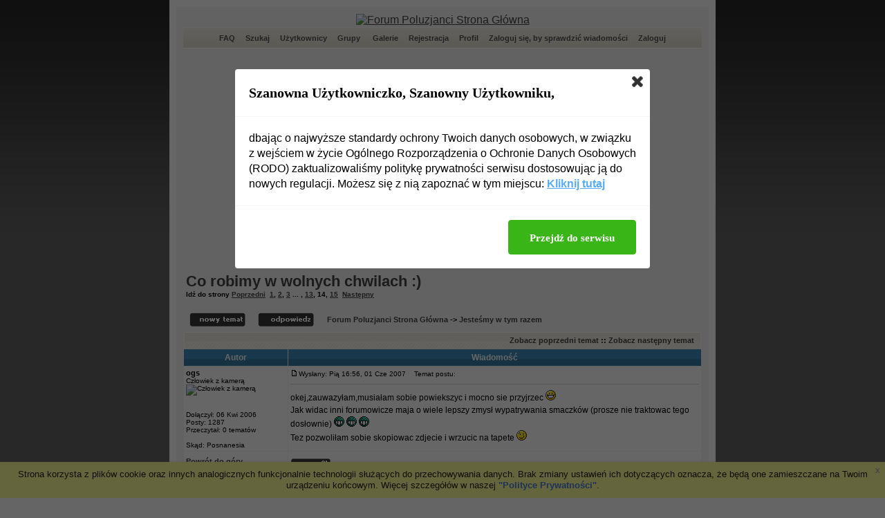

--- FILE ---
content_type: text/html
request_url: http://www.poluzjanci.fora.pl/jestesmy-w-tym-razem,2/co-robimy-w-wolnych-chwilach,108-195.html
body_size: 10282
content:
<!DOCTYPE HTML PUBLIC "-//W3C//DTD HTML 4.01 Transitional//EN">
<html dir="ltr">
<head>
<meta http-equiv="Content-Type" content="text/html; charset=iso-8859-2">
<title>Co robimy w wolnych chwilach :) - Poluzjanci</title>
<meta name="description" content="FF - Jesteśmy w tym razem (już 5 lat!)">
<meta name="keywords" content="poluzjanci, polucjanci, kuba badach">
<meta name="robots" content="INDEX,FOLLOW">
<meta name="revisit-after" content="2 days">
<script type="text/javascript" src="//www.fora.pl/content/pl/js/cookies-info.js"></script><script type="text/javascript" src="//code.jquery.com/jquery-1.12.4.min.js"></script><script type="text/javascript" src="//picsrv.fora.pl/cdn/tac-fora/pp-t-a-c.js?v2"></script>
<link rel="stylesheet" href="//picsrv.fora.pl/fora.css" type="text/css">
    			<link rel="stylesheet" href="//picsrv.fora.pl/cdn/tri/trizer-bnr.css" type="text/css">
    			<link rel="stylesheet" href="//picsrv.fora.pl/cdn/tri/assets-trizer/css/style.css">
    			
<link rel="shortcut icon" href="http://img151.imageshack.us/img151/5346/logonew2ec7.png">
<meta http-equiv="Content-Style-Type" content="text/css">
<link rel="stylesheet" href="http://picsrv.fora.pl/xandblue/xandblue.css" type="text/css">
<style type="text/css">
<!--
/*
  The original xandblue Theme for phpBB version 2+
  Created by subBlue design
  http://www.subBlue.com

  NOTE: These CSS definitions are stored within the main page body so that you can use the phpBB2
  theme administration centre. When you have finalised your style you could cut the final CSS code
  and place it in an external file, deleting this section to save bandwidth.
*/

/* General page style. The scroll bar colours only visible in IE5.5+ */
body {
margin:0px; 0px; 0px; 0px;
	background-color: #656565;
	background-image: url(http://picsrv.fora.pl/xandblue/images/backs.gif);
		background-repeat: repeat-x;
	scrollbar-face-color: #DEE3E7;
	scrollbar-highlight-color: #FFFFFF;
	scrollbar-shadow-color: #DEE3E7;
	scrollbar-3dlight-color: #D1D7DC;
	scrollbar-arrow-color:  #444444;
	scrollbar-track-color: #EFEFEF;
	scrollbar-darkshadow-color: #98AAB1;
}

/* General font families for common tags */
font,th,td,p { font-family: Verdana, Arial, Helvetica, sans-serif }
a:link,a:active,a:visited { color : #444444; }
a:hover		{ text-decoration: bold; color : #3E8DBD; }
hr	{ height: 0px; border: solid #D1D7DC 0px; border-top-width: 1px;}

/* This is the border line & background colour round the entire page */
.bodyline	{ background-color: #F7F7F7; border: 10px #FFFFFF solid; }

/* This is the outline round the main forum tables */
.forumline	{ background-color: #F5F5F5; border: 0px #006699 solid; }

/* Main table cell colours and backgrounds */
td.row1	{ background-color: #FFFFFF; }
td.row2	{ background-color: #FFFFFF; }
td.row3	{ background-color: #FFFFFF; }

/*
  This is for the table cell above the Topics, Post & Last posts on the index.php page
  By default this is the fading out gradiated silver background.
  However, you could replace this with a bitmap specific for each forum
*/
td.rowpic {
		background-color: #FFFFFF;
		background-image: url(http://picsrv.fora.pl/xandblue/images/cellpic2.jpg);
		background-repeat: repeat-y;
}

/* Header cells - the blue and silver gradient backgrounds */
th	{
	color: #FFFFFF; font-size: 12px; font-weight : bold;
	background-color: #444444; height: 34px;
	background-image: url(http://picsrv.fora.pl/xandblue/images/cellpic3.gif);
}

td.cat,td.catHead,td.catSides,td.catLeft,td.catRight,td.catBottom {
			background-image: url(http://picsrv.fora.pl/xandblue/images/cellpic1.gif);
			background-color:#D1D7DC; border: #FFFFFF; border-style: solid; height: 28px;
}

/*
  Setting additional nice inner borders for the main table cells.
  The names indicate which sides the border will be on.
  Don't worry if you don't understand this, just ignore it :-)
*/
td.cat,td.catHead,td.catBottom {
	height: 24px;
	border-width: 0px 0px 0px 0px;
}
th.thHead,th.thSides,th.thTop,th.thLeft,th.thRight,th.thBottom,th.thCornerL,th.thCornerR {
	font-weight: bold; border: #FFFFFF; border-style: solid; height: 24px;
}
td.row3Right,td.spaceRow {
	background-color: #3983AF; border: #FFFFFF; border-style: solid;
}

th.thHead,td.catHead { font-size: 12px; border-width: 1px 1px 0px 1px; }
th.thSides,td.catSides,td.spaceRow	 { border-width: 0px 0px 0px 0px; }
th.thRight,td.catRight,td.row3Right	 { border-width: 0px 0px 0px 0px; }
th.thLeft,td.catLeft	  { border-width: 0px 0px 0px 0px; }
th.thBottom,td.catBottom  { border-width: 0px 0px 0px 0px; }
th.thTop	 { border-width: 0px 0px 0px 0px; }
th.thCornerL { border-width: 0px 0px 0px 0px; }
th.thCornerR { border-width: 0px 0px 0px 0px; }

/* The largest text used in the index page title and toptic title etc. */
.maintitle	{
	font-weight: bold; font-size: 22px; font-family: "Trebuchet MS",Verdana, Arial, Helvetica, sans-serif;
	text-decoration: none; line-height : 120%; color : #000000;
}

/* General text */
.gen { font-size : 12px; }
.genmed { font-size : 11px; }
.gensmall { font-size : 10px; }
.gen,.genmed,.gensmall { color : #000000; }
a.gen,a.genmed,a.gensmall { color: #444444; text-decoration: none; }
a.gen:hover,a.genmed:hover,a.gensmall:hover	{ color: #3E8DBD; text-decoration: bold; }

/* The register, login, search etc links at the top of the page */
.mainmenu		{ font-size : 11px; color : #444444 }
a.mainmenu		{ font-size: 11px;
	color:#525252;
	text-decoration:none;
	font-weight:bold;
	padding: 3px;  }
a.mainmenu:hover{ color:#FFFFFF;
	text-decoration:none;
	background-color:#3983AF;
	padding: 3px; }

/* Forum category titles */
.cattitle		{ font-weight: bold; font-size: 12px ; letter-spacing: 1px; color : #444444}
a.cattitle		{ text-decoration: none; color : #444444; }
a.cattitle:hover{ text-decoration: bold; }

/* Forum title: Text and link to the forums used in: index.php */
.forumlink		{ font-weight: bold; font-size: 12px; color : #444444; }
a.forumlink 	{ text-decoration: none; color : #444444; }
a.forumlink:hover{ text-decoration: bold; color : #3E8DBD; }

/* Used for the navigation text, (Page 1,2,3 etc) and the navigation bar when in a forum */
.nav			{ font-weight: bold; font-size: 11px; color : #000000;}
a.nav			{ text-decoration: none; color : #444444; }
a.nav:hover		{ text-decoration: bold; }

/* titles for the topics: could specify viewed link colour too */
.topictitle,h1,h2	{ font-weight: bold; font-size: 11px; color : #000000; }
a.topictitle:link   { text-decoration: none; color : #444444; }
a.topictitle:visited { text-decoration: none; color : #5F5F5F; }
a.topictitle:hover	{ text-decoration: bold; color : #3E8DBD; }

/* Name of poster in viewmsg.php and viewtopic.php and other places */
.name			{ font-size : 11px; color : #000000;}

/* Location, number of posts, post date etc */
.postdetails		{ font-size : 10px; color : #000000; }

/* The content of the posts (body of text) */
.postbody { font-size : 12px; line-height: 18px}
a.postlink:link	{ text-decoration: none; color : #444444 }
a.postlink:visited { text-decoration: none; color : #5F5F5F; }
a.postlink:hover { text-decoration: bold; color : #3E8DBD}

/* Quote & Code blocks */
.code {
	font-family: Courier, 'Courier New', sans-serif; font-size: 11px; color: #006600;
	background-color: #FAFAFA; border: #D1D7DC; border-style: solid;
	border-left-width: 1px; border-top-width: 1px; border-right-width: 1px; border-bottom-width: 1px
}

.quote {
	font-family: Verdana, Arial, Helvetica, sans-serif; font-size: 11px; color: #444444; line-height: 125%;
	background-color: #FAFAFA; border: #D1D7DC; border-style: solid;
	border-left-width: 1px; border-top-width: 1px; border-right-width: 1px; border-bottom-width: 1px
}

/* Copyright and bottom info */
.copyright		{ font-size: 10px; font-family: Verdana, Arial, Helvetica, sans-serif; color: #444444; letter-spacing: -1px;}
a.copyright		{ color: #444444; text-decoration: none;}
a.copyright:hover { color: #000000; text-decoration: bold;}

/* Form elements */
input,textarea, select {
	color : #000000;
	font: normal 11px Verdana, Arial, Helvetica, sans-serif;
	border-color : #000000;
}

/* The text input fields background colour */
input.post, textarea.post, select {
	background-color : #FFFFFF;
}

input { text-indent : 2px; }

/* The buttons used for bbCode styling in message post */
input.button {
	background-color : #EFEFEF;
	color : #000000;
	font-size: 11px; font-family: Verdana, Arial, Helvetica, sans-serif;
}

/* The main submit button option */
input.mainoption {
	background-color : #FAFAFA;
	font-weight : bold;
}

/* None-bold submit button */
input.liteoption {
	background-color : #FAFAFA;
	font-weight : normal;
}

/* This is the line in the posting page which shows the rollover
  help line. This is actually a text box, but if set to be the same
  colour as the background no one will know ;)
*/
.helpline { background-color: #DEE3E7; border-style: none; }

/* Import the fancy styles for IE only (NS4.x doesn't use the @import function) */
@import url("http://picsrv.fora.pl/xandblue/formIE.css");
-->
</style>
</head>
<body bgcolor="#E5E5E5" text="#000000" link="#444444" vlink="#5F5F5F">

<a name="top"></a>

<table width="780px" cellspacing="0" cellpadding="10" border="0" align="center">
	<tr>
		<td class="bodyline"><table width="100%" cellspacing="0" cellpadding="0" border="0">
			<tr>
				<td align="center" width="100%" valign="middle"><a href="http://www.poluzjanci.fora.pl/"><img src="http://img585.imageshack.us/img585/8931/banerx.jpg" alt="Forum Poluzjanci Strona Główna" border="0" alt="Forum Poluzjanci Strona Główna"></a>
				<table width="100%" border="0" cellpadding="2" cellspacing="0" background="http://picsrv.fora.pl/xandblue/images/menu.gif">
					<tr>
						<td height="34" align="center" valign="middle" nowrap="nowrap"><span class="mainmenu">&nbsp;<a href="http://www.poluzjanci.fora.pl/faq.php" class="mainmenu">FAQ</a>&nbsp; &nbsp;<a href="http://www.poluzjanci.fora.pl/search.php" class="mainmenu">Szukaj</a>&nbsp; &nbsp;<a href="http://www.poluzjanci.fora.pl/memberlist.php" class="mainmenu">Użytkownicy</a>&nbsp; &nbsp;<a href="http://www.poluzjanci.fora.pl/groupcp.php" class="mainmenu">Grupy</a>
							&nbsp; &nbsp;<a href="http://www.poluzjanci.fora.pl/viewgallery.php" class="mainmenu">Galerie</a>&nbsp;
						&nbsp;<a href="http://www.poluzjanci.fora.pl/profile.php?mode=register" class="mainmenu">Rejestracja</a>&nbsp;
						&nbsp;<a href="http://www.poluzjanci.fora.pl/profile.php?mode=editprofile" class="mainmenu">Profil</a>&nbsp; &nbsp;<a href="http://www.poluzjanci.fora.pl/privmsg.php?folder=inbox" class="mainmenu">Zaloguj się, by sprawdzić wiadomości</a>&nbsp; &nbsp;<a href="http://www.poluzjanci.fora.pl/login.php" class="mainmenu">Zaloguj</a>&nbsp;</span></td>
					</tr>
				</table></td>
			</tr>
		</table>

		<br />
<div align="center"><script async src="//pagead2.googlesyndication.com/pagead/js/adsbygoogle.js"></script>
<!-- op02-Fora.pl_750x300_bill -->
<ins class="adsbygoogle"
style="display:inline-block;width:750px;height:300px"
data-ad-client="ca-pub-5512390705137507"
data-ad-slot="2851809869/4328517749"></ins>
<script>
(adsbygoogle = window.adsbygoogle || []).push({});
</script></div>

<table width="100%" cellspacing="2" cellpadding="2" border="0">
  <tr>
	<td align="left" valign="bottom" colspan="2"><a class="maintitle" href="http://www.poluzjanci.fora.pl/jestesmy-w-tym-razem,2/co-robimy-w-wolnych-chwilach,108-195.html">Co robimy w wolnych chwilach :)</a><br />
	  <span class="gensmall"><b>Idź do strony  <a href="http://www.poluzjanci.fora.pl/jestesmy-w-tym-razem,2/co-robimy-w-wolnych-chwilach,108-180.html">Poprzedni</a>&nbsp;&nbsp;<a href="http://www.poluzjanci.fora.pl/jestesmy-w-tym-razem,2/co-robimy-w-wolnych-chwilach,108.html">1</a>, <a href="http://www.poluzjanci.fora.pl/jestesmy-w-tym-razem,2/co-robimy-w-wolnych-chwilach,108-15.html">2</a>, <a href="http://www.poluzjanci.fora.pl/jestesmy-w-tym-razem,2/co-robimy-w-wolnych-chwilach,108-30.html">3</a> ... , <a href="http://www.poluzjanci.fora.pl/jestesmy-w-tym-razem,2/co-robimy-w-wolnych-chwilach,108-180.html">13</a>, <b>14</b>, <a href="http://www.poluzjanci.fora.pl/jestesmy-w-tym-razem,2/co-robimy-w-wolnych-chwilach,108-210.html">15</a>&nbsp;&nbsp;<a href="http://www.poluzjanci.fora.pl/jestesmy-w-tym-razem,2/co-robimy-w-wolnych-chwilach,108-210.html">Następny</a></b><br />
	  &nbsp; </span></td>
  </tr>
</table>

<table width="100%" cellspacing="2" cellpadding="2" border="0">
  <tr>
	<td align="left" valign="bottom" nowrap="nowrap"><span class="nav"><a href="http://www.poluzjanci.fora.pl/posting.php?mode=newtopic&amp;f=2"><img src="http://picsrv.fora.pl/xandblue/images/lang_polish/post.gif" border="0" alt="Napisz nowy temat" align="middle" /></a>&nbsp;&nbsp;&nbsp;<a href="http://www.poluzjanci.fora.pl/posting.php?mode=reply&amp;t=108"><img src="http://picsrv.fora.pl/xandblue/images/lang_polish/reply.gif" border="0" alt="Odpowiedz do tematu" align="middle" /></a></span></td>
	<td align="left" valign="middle" width="100%"><span class="nav">&nbsp;&nbsp;&nbsp;<a href="http://www.poluzjanci.fora.pl/" class="nav">Forum Poluzjanci Strona Główna</a>
	  -> <a href="http://www.poluzjanci.fora.pl/jestesmy-w-tym-razem,2/" class="nav">Jesteśmy w tym razem</a></span></td>
  </tr>
</table>



<table class="forumline" width="100%" cellspacing="1" cellpadding="3" border="0">
	<tr align="right">
		<td class="catHead" colspan="2" height="28"><span class="nav"><a href="http://www.poluzjanci.fora.pl/jestesmy-w-tym-razem,2/koszulki-edycja-2010,996.html" class="nav">Zobacz poprzedni temat</a> :: <a href="http://www.poluzjanci.fora.pl/jestesmy-w-tym-razem,2/witamy-sie-d,3.html" class="nav">Zobacz następny temat</a> &nbsp;</span></td>
	</tr>
	
	<tr>
		<th class="thLeft" width="150" height="26" nowrap="nowrap">Autor</th>
		<th class="thRight" nowrap="nowrap">Wiadomość</th>
	</tr>
	<tr>
		<td width="150" align="left" valign="top" class="row1">
		      <span class="name"><a name="9729"></a><b>ogs</b></span><br />
		      <span class="postdetails">
		          Człowiek z kamerą<br />
		          <img src="http://img393.imageshack.us/img393/1743/rankstars770mt.gif" alt="Człowiek z kamerą" title="Człowiek z kamerą" border="0" /><br /><br /><br />
		          Dołączył: 06 Kwi 2006<br />
		          Posty: 1287<br />
		          Przeczytał: 0 tematów<br /><br />Skąd: Posnanesia
		      </span>
		      <br />
		      
		</td>
		<td class="row1" width="100%" height="28" valign="top"><table width="100%" border="0" cellspacing="0" cellpadding="0">
			<tr>
				<td width="100%"><a href="http://www.poluzjanci.fora.pl/jestesmy-w-tym-razem,2/co-robimy-w-wolnych-chwilach,108-195.html#9729"><img src="http://picsrv.fora.pl/xandblue/images/icon_minipost.gif" width="12" height="9" alt="Post" title="Post" border="0" /></a><span class="postdetails">Wysłany: Pią 16:56, 01 Cze 2007<span class="gen">&nbsp;</span>&nbsp; &nbsp;Temat postu: </span></td>
				<td valign="top" nowrap="nowrap">   </td>
			</tr>
			<tr>
				<td colspan="2"><hr /></td>
			</tr>
			<tr>
				<td colspan="2">
				    <span style="display: block; width: 340px; float: right;"><!-- _ads2 : inside-1-post --></span>
				    <span class="postbody">okej,zauwazyłam,musiałam sobie powiekszyc i mocno sie przyjrzec <img src="http://picsrv.fora.pl/images/smiles/icon_biggrin.gif" alt="Very Happy" border="0" /> 
<br />
Jak widac inni forumowicze maja o wiele lepszy zmysł wypatrywania smaczków (prosze nie traktowac tego dosłownie) <img src="http://picsrv.fora.pl/images/smiles/icon_mrgreen.gif" alt="Mr. Green" border="0" />  <img src="http://picsrv.fora.pl/images/smiles/icon_mrgreen.gif" alt="Mr. Green" border="0" />  <img src="http://picsrv.fora.pl/images/smiles/icon_mrgreen.gif" alt="Mr. Green" border="0" /> 
<br />
Tez pozwoliłam sobie skopiowac zdjecie i wrzucic na tapete <img src="http://picsrv.fora.pl/images/smiles/icon_wink.gif" alt="Wink" border="0" /></span>
				    <span class="gensmall"></span>
				</td>
			</tr>
		</table></td>
	</tr>
	<tr>
		<td class="row1" width="150" align="left" valign="middle"><span class="nav"><a href="#top" class="nav">Powrót do góry</a></span></td>
		<td class="row1" width="100%" height="28" valign="bottom" nowrap="nowrap"><table cellspacing="0" cellpadding="0" border="0" height="18" width="18">
			<tr>
				<td valign="middle" nowrap="nowrap"><a href="http://www.poluzjanci.fora.pl/profile.php?mode=viewprofile&amp;u=82"><img src="http://picsrv.fora.pl/xandblue/images/lang_polish/icon_profile.gif" alt="Zobacz profil autora" title="Zobacz profil autora" border="0" /></a>       <script language="JavaScript" type="text/javascript"><!--

	if ( navigator.userAgent.toLowerCase().indexOf('mozilla') != -1 && navigator.userAgent.indexOf('5.') == -1 && navigator.userAgent.indexOf('6.') == -1 )
		document.write(' ');
	else
		document.write('</td><td>&nbsp;</td><td valign="top" nowrap="nowrap"><div style="position:relative"><div style="position:absolute"></div><div style="position:absolute;left:3px;top:-1px"></div></div>');

				//--></script><noscript></noscript></td>
			</tr>
		</table></td>
	</tr>
	<tr>
		<td class="spaceRow" colspan="2" height="1"><img src="http://picsrv.fora.pl/xandblue/images/spacer.gif" alt="" width="1" height="1" /></td>
	</tr>

	   <tr><td class="spaceRow" colspan="2" align="center">
       </td></tr>
       <tr><td class="spaceRow" colspan="2" height="1"><img src="http://picsrv.fora.pl/subSilver/images/spacer.gif" alt="" width="1" height="1" /></td></tr>
    
	<tr>
		<td width="150" align="left" valign="top" class="row2">
		      <span class="name"><a name="9788"></a><b>hackermuz</b></span><br />
		      <span class="postdetails">
		          Pałeczka do perkusji Lutka<br />
		          <img src="http://img182.imageshack.us/img182/7697/pa322kalutkaimgr0nh.jpg" alt="Pałeczka do perkusji Lutka" title="Pałeczka do perkusji Lutka" border="0" /><br /><br /><br />
		          Dołączył: 06 Mar 2006<br />
		          Posty: 278<br />
		          Przeczytał: 0 tematów<br /><br />Skąd: Kraków
		      </span>
		      <br />
		      
		</td>
		<td class="row2" width="100%" height="28" valign="top"><table width="100%" border="0" cellspacing="0" cellpadding="0">
			<tr>
				<td width="100%"><a href="http://www.poluzjanci.fora.pl/jestesmy-w-tym-razem,2/co-robimy-w-wolnych-chwilach,108-195.html#9788"><img src="http://picsrv.fora.pl/xandblue/images/icon_minipost.gif" width="12" height="9" alt="Post" title="Post" border="0" /></a><span class="postdetails">Wysłany: Pon 17:05, 04 Cze 2007<span class="gen">&nbsp;</span>&nbsp; &nbsp;Temat postu: </span></td>
				<td valign="top" nowrap="nowrap">   </td>
			</tr>
			<tr>
				<td colspan="2"><hr /></td>
			</tr>
			<tr>
				<td colspan="2">
				    <span style="display: block; width: 340px; float: right;"></span>
				    <span class="postbody">jak zawsze fotki, oto z dzisiejszego spacerku po parku 
<br />
[link widoczny dla zalogowanych]</span>
				    <span class="gensmall"></span>
				</td>
			</tr>
		</table></td>
	</tr>
	<tr>
		<td class="row2" width="150" align="left" valign="middle"><span class="nav"><a href="#top" class="nav">Powrót do góry</a></span></td>
		<td class="row2" width="100%" height="28" valign="bottom" nowrap="nowrap"><table cellspacing="0" cellpadding="0" border="0" height="18" width="18">
			<tr>
				<td valign="middle" nowrap="nowrap"><a href="http://www.poluzjanci.fora.pl/profile.php?mode=viewprofile&amp;u=76"><img src="http://picsrv.fora.pl/xandblue/images/lang_polish/icon_profile.gif" alt="Zobacz profil autora" title="Zobacz profil autora" border="0" /></a>       <script language="JavaScript" type="text/javascript"><!--

	if ( navigator.userAgent.toLowerCase().indexOf('mozilla') != -1 && navigator.userAgent.indexOf('5.') == -1 && navigator.userAgent.indexOf('6.') == -1 )
		document.write(' ');
	else
		document.write('</td><td>&nbsp;</td><td valign="top" nowrap="nowrap"><div style="position:relative"><div style="position:absolute"></div><div style="position:absolute;left:3px;top:-1px"></div></div>');

				//--></script><noscript></noscript></td>
			</tr>
		</table></td>
	</tr>
	<tr>
		<td class="spaceRow" colspan="2" height="1"><img src="http://picsrv.fora.pl/xandblue/images/spacer.gif" alt="" width="1" height="1" /></td>
	</tr>

	   
	<tr>
		<td width="150" align="left" valign="top" class="row1">
		      <span class="name"><a name="9790"></a><b>kasieńka</b></span><br />
		      <span class="postdetails">
		          Tak po prostu<br />
		          <img src="http://img238.imageshack.us/img238/2056/rankstars704ez.gif" alt="Tak po prostu" title="Tak po prostu" border="0" /><br /><br /><br />
		          Dołączył: 01 Cze 2007<br />
		          Posty: 45<br />
		          Przeczytał: 0 tematów<br /><br />Skąd: Srebrna Góra/ Wrocław
		      </span>
		      <br />
		      <!-- _ads3 : fora-3-post-left-sidebar -->
		</td>
		<td class="row1" width="100%" height="28" valign="top"><table width="100%" border="0" cellspacing="0" cellpadding="0">
			<tr>
				<td width="100%"><a href="http://www.poluzjanci.fora.pl/jestesmy-w-tym-razem,2/co-robimy-w-wolnych-chwilach,108-195.html#9790"><img src="http://picsrv.fora.pl/xandblue/images/icon_minipost.gif" width="12" height="9" alt="Post" title="Post" border="0" /></a><span class="postdetails">Wysłany: Pon 17:25, 04 Cze 2007<span class="gen">&nbsp;</span>&nbsp; &nbsp;Temat postu: </span></td>
				<td valign="top" nowrap="nowrap">   </td>
			</tr>
			<tr>
				<td colspan="2"><hr /></td>
			</tr>
			<tr>
				<td colspan="2">
				    <span style="display: block; width: 340px; float: right;"></span>
				    <span class="postbody">o lol <img src="http://picsrv.fora.pl/images/smiles/icon_wink.gif" alt="Wink" border="0" /> genialne</span>
				    <span class="gensmall"></span>
				</td>
			</tr>
		</table></td>
	</tr>
	<tr>
		<td class="row1" width="150" align="left" valign="middle"><span class="nav"><a href="#top" class="nav">Powrót do góry</a></span></td>
		<td class="row1" width="100%" height="28" valign="bottom" nowrap="nowrap"><table cellspacing="0" cellpadding="0" border="0" height="18" width="18">
			<tr>
				<td valign="middle" nowrap="nowrap"><a href="http://www.poluzjanci.fora.pl/profile.php?mode=viewprofile&amp;u=339"><img src="http://picsrv.fora.pl/xandblue/images/lang_polish/icon_profile.gif" alt="Zobacz profil autora" title="Zobacz profil autora" border="0" /></a>       <script language="JavaScript" type="text/javascript"><!--

	if ( navigator.userAgent.toLowerCase().indexOf('mozilla') != -1 && navigator.userAgent.indexOf('5.') == -1 && navigator.userAgent.indexOf('6.') == -1 )
		document.write(' ');
	else
		document.write('</td><td>&nbsp;</td><td valign="top" nowrap="nowrap"><div style="position:relative"><div style="position:absolute"></div><div style="position:absolute;left:3px;top:-1px"></div></div>');

				//--></script><noscript></noscript></td>
			</tr>
		</table></td>
	</tr>
	<tr>
		<td class="spaceRow" colspan="2" height="1"><img src="http://picsrv.fora.pl/xandblue/images/spacer.gif" alt="" width="1" height="1" /></td>
	</tr>

	   
	<tr>
		<td width="150" align="left" valign="top" class="row2">
		      <span class="name"><a name="9809"></a><b>hackermuz</b></span><br />
		      <span class="postdetails">
		          Pałeczka do perkusji Lutka<br />
		          <img src="http://img182.imageshack.us/img182/7697/pa322kalutkaimgr0nh.jpg" alt="Pałeczka do perkusji Lutka" title="Pałeczka do perkusji Lutka" border="0" /><br /><br /><br />
		          Dołączył: 06 Mar 2006<br />
		          Posty: 278<br />
		          Przeczytał: 0 tematów<br /><br />Skąd: Kraków
		      </span>
		      <br />
		      
		</td>
		<td class="row2" width="100%" height="28" valign="top"><table width="100%" border="0" cellspacing="0" cellpadding="0">
			<tr>
				<td width="100%"><a href="http://www.poluzjanci.fora.pl/jestesmy-w-tym-razem,2/co-robimy-w-wolnych-chwilach,108-195.html#9809"><img src="http://picsrv.fora.pl/xandblue/images/icon_minipost.gif" width="12" height="9" alt="Post" title="Post" border="0" /></a><span class="postdetails">Wysłany: Wto 11:21, 05 Cze 2007<span class="gen">&nbsp;</span>&nbsp; &nbsp;Temat postu: </span></td>
				<td valign="top" nowrap="nowrap">   </td>
			</tr>
			<tr>
				<td colspan="2"><hr /></td>
			</tr>
			<tr>
				<td colspan="2">
				    <span style="display: block; width: 340px; float: right;"></span>
				    <span class="postbody">drugie z serii [link widoczny dla zalogowanych]</span>
				    <span class="gensmall"></span>
				</td>
			</tr>
		</table></td>
	</tr>
	<tr>
		<td class="row2" width="150" align="left" valign="middle"><span class="nav"><a href="#top" class="nav">Powrót do góry</a></span></td>
		<td class="row2" width="100%" height="28" valign="bottom" nowrap="nowrap"><table cellspacing="0" cellpadding="0" border="0" height="18" width="18">
			<tr>
				<td valign="middle" nowrap="nowrap"><a href="http://www.poluzjanci.fora.pl/profile.php?mode=viewprofile&amp;u=76"><img src="http://picsrv.fora.pl/xandblue/images/lang_polish/icon_profile.gif" alt="Zobacz profil autora" title="Zobacz profil autora" border="0" /></a>       <script language="JavaScript" type="text/javascript"><!--

	if ( navigator.userAgent.toLowerCase().indexOf('mozilla') != -1 && navigator.userAgent.indexOf('5.') == -1 && navigator.userAgent.indexOf('6.') == -1 )
		document.write(' ');
	else
		document.write('</td><td>&nbsp;</td><td valign="top" nowrap="nowrap"><div style="position:relative"><div style="position:absolute"></div><div style="position:absolute;left:3px;top:-1px"></div></div>');

				//--></script><noscript></noscript></td>
			</tr>
		</table></td>
	</tr>
	<tr>
		<td class="spaceRow" colspan="2" height="1"><img src="http://picsrv.fora.pl/xandblue/images/spacer.gif" alt="" width="1" height="1" /></td>
	</tr>

	   
	<tr>
		<td width="150" align="left" valign="top" class="row1">
		      <span class="name"><a name="9810"></a><b>akinomka</b></span><br />
		      <span class="postdetails">
		          Boss Of All Bosses ;P<br />
		          <img src="http://img393.imageshack.us/img393/1743/rankstars770mt.gif" alt="Boss Of All Bosses ;P" title="Boss Of All Bosses ;P" border="0" /><br /><br /><br />
		          Dołączył: 17 Lis 2005<br />
		          Posty: 1417<br />
		          Przeczytał: 0 tematów<br /><br />
		      </span>
		      <br />
		      
		</td>
		<td class="row1" width="100%" height="28" valign="top"><table width="100%" border="0" cellspacing="0" cellpadding="0">
			<tr>
				<td width="100%"><a href="http://www.poluzjanci.fora.pl/jestesmy-w-tym-razem,2/co-robimy-w-wolnych-chwilach,108-195.html#9810"><img src="http://picsrv.fora.pl/xandblue/images/icon_minipost.gif" width="12" height="9" alt="Post" title="Post" border="0" /></a><span class="postdetails">Wysłany: Wto 11:44, 05 Cze 2007<span class="gen">&nbsp;</span>&nbsp; &nbsp;Temat postu: </span></td>
				<td valign="top" nowrap="nowrap">   </td>
			</tr>
			<tr>
				<td colspan="2"><hr /></td>
			</tr>
			<tr>
				<td colspan="2">
				    <span style="display: block; width: 340px; float: right;"></span>
				    <span class="postbody"></span><table width="90%" cellspacing="1" cellpadding="3" border="0" align="center"><tr> 	  <td><span class="genmed"><b>hackermuz napisał:</b></span></td>	</tr>	<tr>	  <td class="quote">drugie z serii [link widoczny dla zalogowanych]</td>	</tr></table><span class="postbody">
<br />

<br />
Ej ej, następnym razem ostrzegaj <img src="http://picsrv.fora.pl/images/smiles/icon_razz.gif" alt="Razz" border="0" /> Bo choć zdjęcia piękne, to modele mnie przyprawiają o ciarki na plecach, brrrr. Nie chciałabym się znaleźć na spacerze w tym parku <img src="http://picsrv.fora.pl/images/smiles/icon_razz.gif" alt="Razz" border="0" /></span>
				    <span class="gensmall"></span>
				</td>
			</tr>
		</table></td>
	</tr>
	<tr>
		<td class="row1" width="150" align="left" valign="middle"><span class="nav"><a href="#top" class="nav">Powrót do góry</a></span></td>
		<td class="row1" width="100%" height="28" valign="bottom" nowrap="nowrap"><table cellspacing="0" cellpadding="0" border="0" height="18" width="18">
			<tr>
				<td valign="middle" nowrap="nowrap"><a href="http://www.poluzjanci.fora.pl/profile.php?mode=viewprofile&amp;u=2"><img src="http://picsrv.fora.pl/xandblue/images/lang_polish/icon_profile.gif" alt="Zobacz profil autora" title="Zobacz profil autora" border="0" /></a>       <script language="JavaScript" type="text/javascript"><!--

	if ( navigator.userAgent.toLowerCase().indexOf('mozilla') != -1 && navigator.userAgent.indexOf('5.') == -1 && navigator.userAgent.indexOf('6.') == -1 )
		document.write(' ');
	else
		document.write('</td><td>&nbsp;</td><td valign="top" nowrap="nowrap"><div style="position:relative"><div style="position:absolute"></div><div style="position:absolute;left:3px;top:-1px"></div></div>');

				//--></script><noscript></noscript></td>
			</tr>
		</table></td>
	</tr>
	<tr>
		<td class="spaceRow" colspan="2" height="1"><img src="http://picsrv.fora.pl/xandblue/images/spacer.gif" alt="" width="1" height="1" /></td>
	</tr>

	   
	<tr>
		<td width="150" align="left" valign="top" class="row2">
		      <span class="name"><a name="9812"></a><b>hackermuz</b></span><br />
		      <span class="postdetails">
		          Pałeczka do perkusji Lutka<br />
		          <img src="http://img182.imageshack.us/img182/7697/pa322kalutkaimgr0nh.jpg" alt="Pałeczka do perkusji Lutka" title="Pałeczka do perkusji Lutka" border="0" /><br /><br /><br />
		          Dołączył: 06 Mar 2006<br />
		          Posty: 278<br />
		          Przeczytał: 0 tematów<br /><br />Skąd: Kraków
		      </span>
		      <br />
		      
		</td>
		<td class="row2" width="100%" height="28" valign="top"><table width="100%" border="0" cellspacing="0" cellpadding="0">
			<tr>
				<td width="100%"><a href="http://www.poluzjanci.fora.pl/jestesmy-w-tym-razem,2/co-robimy-w-wolnych-chwilach,108-195.html#9812"><img src="http://picsrv.fora.pl/xandblue/images/icon_minipost.gif" width="12" height="9" alt="Post" title="Post" border="0" /></a><span class="postdetails">Wysłany: Wto 12:07, 05 Cze 2007<span class="gen">&nbsp;</span>&nbsp; &nbsp;Temat postu: </span></td>
				<td valign="top" nowrap="nowrap">   </td>
			</tr>
			<tr>
				<td colspan="2"><hr /></td>
			</tr>
			<tr>
				<td colspan="2">
				    <span style="display: block; width: 340px; float: right;"></span>
				    <span class="postbody">toć to mały natrix natrix tylko <img src="http://picsrv.fora.pl/images/smiles/icon_smile.gif" alt="Smile" border="0" /></span>
				    <span class="gensmall"></span>
				</td>
			</tr>
		</table></td>
	</tr>
	<tr>
		<td class="row2" width="150" align="left" valign="middle"><span class="nav"><a href="#top" class="nav">Powrót do góry</a></span></td>
		<td class="row2" width="100%" height="28" valign="bottom" nowrap="nowrap"><table cellspacing="0" cellpadding="0" border="0" height="18" width="18">
			<tr>
				<td valign="middle" nowrap="nowrap"><a href="http://www.poluzjanci.fora.pl/profile.php?mode=viewprofile&amp;u=76"><img src="http://picsrv.fora.pl/xandblue/images/lang_polish/icon_profile.gif" alt="Zobacz profil autora" title="Zobacz profil autora" border="0" /></a>       <script language="JavaScript" type="text/javascript"><!--

	if ( navigator.userAgent.toLowerCase().indexOf('mozilla') != -1 && navigator.userAgent.indexOf('5.') == -1 && navigator.userAgent.indexOf('6.') == -1 )
		document.write(' ');
	else
		document.write('</td><td>&nbsp;</td><td valign="top" nowrap="nowrap"><div style="position:relative"><div style="position:absolute"></div><div style="position:absolute;left:3px;top:-1px"></div></div>');

				//--></script><noscript></noscript></td>
			</tr>
		</table></td>
	</tr>
	<tr>
		<td class="spaceRow" colspan="2" height="1"><img src="http://picsrv.fora.pl/xandblue/images/spacer.gif" alt="" width="1" height="1" /></td>
	</tr>

	   
	<tr>
		<td width="150" align="left" valign="top" class="row1">
		      <span class="name"><a name="9813"></a><b>kasieńka</b></span><br />
		      <span class="postdetails">
		          Tak po prostu<br />
		          <img src="http://img238.imageshack.us/img238/2056/rankstars704ez.gif" alt="Tak po prostu" title="Tak po prostu" border="0" /><br /><br /><br />
		          Dołączył: 01 Cze 2007<br />
		          Posty: 45<br />
		          Przeczytał: 0 tematów<br /><br />Skąd: Srebrna Góra/ Wrocław
		      </span>
		      <br />
		      
		</td>
		<td class="row1" width="100%" height="28" valign="top"><table width="100%" border="0" cellspacing="0" cellpadding="0">
			<tr>
				<td width="100%"><a href="http://www.poluzjanci.fora.pl/jestesmy-w-tym-razem,2/co-robimy-w-wolnych-chwilach,108-195.html#9813"><img src="http://picsrv.fora.pl/xandblue/images/icon_minipost.gif" width="12" height="9" alt="Post" title="Post" border="0" /></a><span class="postdetails">Wysłany: Wto 12:41, 05 Cze 2007<span class="gen">&nbsp;</span>&nbsp; &nbsp;Temat postu: </span></td>
				<td valign="top" nowrap="nowrap">   </td>
			</tr>
			<tr>
				<td colspan="2"><hr /></td>
			</tr>
			<tr>
				<td colspan="2">
				    <span style="display: block; width: 340px; float: right;"></span>
				    <span class="postbody">nio chyba powinienes uprzedzac o sowich aktorach, bo mozna sie przestaszyc..;P</span>
				    <span class="gensmall"></span>
				</td>
			</tr>
		</table></td>
	</tr>
	<tr>
		<td class="row1" width="150" align="left" valign="middle"><span class="nav"><a href="#top" class="nav">Powrót do góry</a></span></td>
		<td class="row1" width="100%" height="28" valign="bottom" nowrap="nowrap"><table cellspacing="0" cellpadding="0" border="0" height="18" width="18">
			<tr>
				<td valign="middle" nowrap="nowrap"><a href="http://www.poluzjanci.fora.pl/profile.php?mode=viewprofile&amp;u=339"><img src="http://picsrv.fora.pl/xandblue/images/lang_polish/icon_profile.gif" alt="Zobacz profil autora" title="Zobacz profil autora" border="0" /></a>       <script language="JavaScript" type="text/javascript"><!--

	if ( navigator.userAgent.toLowerCase().indexOf('mozilla') != -1 && navigator.userAgent.indexOf('5.') == -1 && navigator.userAgent.indexOf('6.') == -1 )
		document.write(' ');
	else
		document.write('</td><td>&nbsp;</td><td valign="top" nowrap="nowrap"><div style="position:relative"><div style="position:absolute"></div><div style="position:absolute;left:3px;top:-1px"></div></div>');

				//--></script><noscript></noscript></td>
			</tr>
		</table></td>
	</tr>
	<tr>
		<td class="spaceRow" colspan="2" height="1"><img src="http://picsrv.fora.pl/xandblue/images/spacer.gif" alt="" width="1" height="1" /></td>
	</tr>

	   
	<tr>
		<td width="150" align="left" valign="top" class="row2">
		      <span class="name"><a name="9816"></a><b>hackermuz</b></span><br />
		      <span class="postdetails">
		          Pałeczka do perkusji Lutka<br />
		          <img src="http://img182.imageshack.us/img182/7697/pa322kalutkaimgr0nh.jpg" alt="Pałeczka do perkusji Lutka" title="Pałeczka do perkusji Lutka" border="0" /><br /><br /><br />
		          Dołączył: 06 Mar 2006<br />
		          Posty: 278<br />
		          Przeczytał: 0 tematów<br /><br />Skąd: Kraków
		      </span>
		      <br />
		      
		</td>
		<td class="row2" width="100%" height="28" valign="top"><table width="100%" border="0" cellspacing="0" cellpadding="0">
			<tr>
				<td width="100%"><a href="http://www.poluzjanci.fora.pl/jestesmy-w-tym-razem,2/co-robimy-w-wolnych-chwilach,108-195.html#9816"><img src="http://picsrv.fora.pl/xandblue/images/icon_minipost.gif" width="12" height="9" alt="Post" title="Post" border="0" /></a><span class="postdetails">Wysłany: Wto 23:12, 05 Cze 2007<span class="gen">&nbsp;</span>&nbsp; &nbsp;Temat postu: </span></td>
				<td valign="top" nowrap="nowrap">   </td>
			</tr>
			<tr>
				<td colspan="2"><hr /></td>
			</tr>
			<tr>
				<td colspan="2">
				    <span style="display: block; width: 340px; float: right;"></span>
				    <span class="postbody">UWAAAAGAAA UPRZEDZAM!  Edek po raz trzeci: [link widoczny dla zalogowanych]</span>
				    <span class="gensmall"></span>
				</td>
			</tr>
		</table></td>
	</tr>
	<tr>
		<td class="row2" width="150" align="left" valign="middle"><span class="nav"><a href="#top" class="nav">Powrót do góry</a></span></td>
		<td class="row2" width="100%" height="28" valign="bottom" nowrap="nowrap"><table cellspacing="0" cellpadding="0" border="0" height="18" width="18">
			<tr>
				<td valign="middle" nowrap="nowrap"><a href="http://www.poluzjanci.fora.pl/profile.php?mode=viewprofile&amp;u=76"><img src="http://picsrv.fora.pl/xandblue/images/lang_polish/icon_profile.gif" alt="Zobacz profil autora" title="Zobacz profil autora" border="0" /></a>       <script language="JavaScript" type="text/javascript"><!--

	if ( navigator.userAgent.toLowerCase().indexOf('mozilla') != -1 && navigator.userAgent.indexOf('5.') == -1 && navigator.userAgent.indexOf('6.') == -1 )
		document.write(' ');
	else
		document.write('</td><td>&nbsp;</td><td valign="top" nowrap="nowrap"><div style="position:relative"><div style="position:absolute"></div><div style="position:absolute;left:3px;top:-1px"></div></div>');

				//--></script><noscript></noscript></td>
			</tr>
		</table></td>
	</tr>
	<tr>
		<td class="spaceRow" colspan="2" height="1"><img src="http://picsrv.fora.pl/xandblue/images/spacer.gif" alt="" width="1" height="1" /></td>
	</tr>

	   
	<tr>
		<td width="150" align="left" valign="top" class="row1">
		      <span class="name"><a name="9826"></a><b>kasieńka</b></span><br />
		      <span class="postdetails">
		          Tak po prostu<br />
		          <img src="http://img238.imageshack.us/img238/2056/rankstars704ez.gif" alt="Tak po prostu" title="Tak po prostu" border="0" /><br /><br /><br />
		          Dołączył: 01 Cze 2007<br />
		          Posty: 45<br />
		          Przeczytał: 0 tematów<br /><br />Skąd: Srebrna Góra/ Wrocław
		      </span>
		      <br />
		      
		</td>
		<td class="row1" width="100%" height="28" valign="top"><table width="100%" border="0" cellspacing="0" cellpadding="0">
			<tr>
				<td width="100%"><a href="http://www.poluzjanci.fora.pl/jestesmy-w-tym-razem,2/co-robimy-w-wolnych-chwilach,108-195.html#9826"><img src="http://picsrv.fora.pl/xandblue/images/icon_minipost.gif" width="12" height="9" alt="Post" title="Post" border="0" /></a><span class="postdetails">Wysłany: Śro 13:36, 06 Cze 2007<span class="gen">&nbsp;</span>&nbsp; &nbsp;Temat postu: </span></td>
				<td valign="top" nowrap="nowrap">   </td>
			</tr>
			<tr>
				<td colspan="2"><hr /></td>
			</tr>
			<tr>
				<td colspan="2">
				    <span style="display: block; width: 340px; float: right;"></span>
				    <span class="postbody">np i dobrze, ze uprzedzasz <img src="http://picsrv.fora.pl/images/smiles/icon_smile.gif" alt="Smile" border="0" /> bo teraz juz sie nie boje otwierajac to foto ;P</span>
				    <span class="gensmall"></span>
				</td>
			</tr>
		</table></td>
	</tr>
	<tr>
		<td class="row1" width="150" align="left" valign="middle"><span class="nav"><a href="#top" class="nav">Powrót do góry</a></span></td>
		<td class="row1" width="100%" height="28" valign="bottom" nowrap="nowrap"><table cellspacing="0" cellpadding="0" border="0" height="18" width="18">
			<tr>
				<td valign="middle" nowrap="nowrap"><a href="http://www.poluzjanci.fora.pl/profile.php?mode=viewprofile&amp;u=339"><img src="http://picsrv.fora.pl/xandblue/images/lang_polish/icon_profile.gif" alt="Zobacz profil autora" title="Zobacz profil autora" border="0" /></a>       <script language="JavaScript" type="text/javascript"><!--

	if ( navigator.userAgent.toLowerCase().indexOf('mozilla') != -1 && navigator.userAgent.indexOf('5.') == -1 && navigator.userAgent.indexOf('6.') == -1 )
		document.write(' ');
	else
		document.write('</td><td>&nbsp;</td><td valign="top" nowrap="nowrap"><div style="position:relative"><div style="position:absolute"></div><div style="position:absolute;left:3px;top:-1px"></div></div>');

				//--></script><noscript></noscript></td>
			</tr>
		</table></td>
	</tr>
	<tr>
		<td class="spaceRow" colspan="2" height="1"><img src="http://picsrv.fora.pl/xandblue/images/spacer.gif" alt="" width="1" height="1" /></td>
	</tr>

	   
	<tr>
		<td width="150" align="left" valign="top" class="row2">
		      <span class="name"><a name="9846"></a><b>Cleoppatra</b></span><br />
		      <span class="postdetails">
		          Struna G od basu Żaczka<br />
		          <img src="http://img267.imageshack.us/img267/1477/strunag380aczkaimgr8lj.jpg" alt="Struna G od basu Żaczka" title="Struna G od basu Żaczka" border="0" /><br /><br /><br />
		          Dołączył: 08 Lis 2006<br />
		          Posty: 368<br />
		          Przeczytał: 0 tematów<br /><br />Skąd: Trzcianka/Toruń/Poznań
		      </span>
		      <br />
		      
		</td>
		<td class="row2" width="100%" height="28" valign="top"><table width="100%" border="0" cellspacing="0" cellpadding="0">
			<tr>
				<td width="100%"><a href="http://www.poluzjanci.fora.pl/jestesmy-w-tym-razem,2/co-robimy-w-wolnych-chwilach,108-195.html#9846"><img src="http://picsrv.fora.pl/xandblue/images/icon_minipost.gif" width="12" height="9" alt="Post" title="Post" border="0" /></a><span class="postdetails">Wysłany: Sob 22:09, 09 Cze 2007<span class="gen">&nbsp;</span>&nbsp; &nbsp;Temat postu: slideshow-starcie pierwsze</span></td>
				<td valign="top" nowrap="nowrap">   </td>
			</tr>
			<tr>
				<td colspan="2"><hr /></td>
			</tr>
			<tr>
				<td colspan="2">
				    <span style="display: block; width: 340px; float: right;"></span>
				    <span class="postbody">ech.. studia, zaliczenia, egzaminy, sesja... Uff od samego myślenia o tym, wszystkiego się odechciewa... Ale, ale - najlepszym sposobem na lenia (zawsze mnie dopada, gdy trwa sesja ) jest robienie tego, co sprawi naprawdę wieeelką frajdę. Czasem też szuka się nowych zainteresowań. Dzisiaj na przykład (zamiast pisania pracy zaliczeniowej) uczyłam się (i co najważniejsze <span style="font-weight: bold">na</span>uczyłam <img src="http://picsrv.fora.pl/images/smiles/icon_biggrin.gif" alt="Very Happy" border="0" />) tworzenia slideshow-ów. Tak wygląda mój pierwszy w życiu <img src="http://picsrv.fora.pl/images/smiles/icon_arrow.gif" alt="Arrow" border="0" /> [link widoczny dla zalogowanych]. Zdjęcia zrobione na świeżo kupionym sprzęcie mojego Kuzyna. Ile tu możliwości!!! <img src="http://picsrv.fora.pl/images/smiles/icon_eek.gif" alt="Shocked" border="0" /> Ile czasu zajmuje opanowanie tych wszystkich opcji?  <img src="http://picsrv.fora.pl/images/smiles/icon_rolleyes.gif" alt="Rolling Eyes" border="0" /></span>
				    <span class="gensmall"></span>
				</td>
			</tr>
		</table></td>
	</tr>
	<tr>
		<td class="row2" width="150" align="left" valign="middle"><span class="nav"><a href="#top" class="nav">Powrót do góry</a></span></td>
		<td class="row2" width="100%" height="28" valign="bottom" nowrap="nowrap"><table cellspacing="0" cellpadding="0" border="0" height="18" width="18">
			<tr>
				<td valign="middle" nowrap="nowrap"><a href="http://www.poluzjanci.fora.pl/profile.php?mode=viewprofile&amp;u=148"><img src="http://picsrv.fora.pl/xandblue/images/lang_polish/icon_profile.gif" alt="Zobacz profil autora" title="Zobacz profil autora" border="0" /></a>       <script language="JavaScript" type="text/javascript"><!--

	if ( navigator.userAgent.toLowerCase().indexOf('mozilla') != -1 && navigator.userAgent.indexOf('5.') == -1 && navigator.userAgent.indexOf('6.') == -1 )
		document.write(' ');
	else
		document.write('</td><td>&nbsp;</td><td valign="top" nowrap="nowrap"><div style="position:relative"><div style="position:absolute"></div><div style="position:absolute;left:3px;top:-1px"></div></div>');

				//--></script><noscript></noscript></td>
			</tr>
		</table></td>
	</tr>
	<tr>
		<td class="spaceRow" colspan="2" height="1"><img src="http://picsrv.fora.pl/xandblue/images/spacer.gif" alt="" width="1" height="1" /></td>
	</tr>

	   
	<tr>
		<td width="150" align="left" valign="top" class="row1">
		      <span class="name"><a name="9868"></a><b>monika</b></span><br />
		      <span class="postdetails">
		          Pałeczka do perkusji Lutka<br />
		          <img src="http://img182.imageshack.us/img182/7697/pa322kalutkaimgr0nh.jpg" alt="Pałeczka do perkusji Lutka" title="Pałeczka do perkusji Lutka" border="0" /><br /><br /><br />
		          Dołączył: 30 Paź 2006<br />
		          Posty: 272<br />
		          Przeczytał: 0 tematów<br /><br />Skąd: Warszawa
		      </span>
		      <br />
		      
		</td>
		<td class="row1" width="100%" height="28" valign="top"><table width="100%" border="0" cellspacing="0" cellpadding="0">
			<tr>
				<td width="100%"><a href="http://www.poluzjanci.fora.pl/jestesmy-w-tym-razem,2/co-robimy-w-wolnych-chwilach,108-195.html#9868"><img src="http://picsrv.fora.pl/xandblue/images/icon_minipost.gif" width="12" height="9" alt="Post" title="Post" border="0" /></a><span class="postdetails">Wysłany: Nie 17:36, 10 Cze 2007<span class="gen">&nbsp;</span>&nbsp; &nbsp;Temat postu: </span></td>
				<td valign="top" nowrap="nowrap">   </td>
			</tr>
			<tr>
				<td colspan="2"><hr /></td>
			</tr>
			<tr>
				<td colspan="2">
				    <span style="display: block; width: 340px; float: right;"></span>
				    <span class="postbody">mam to samo <img src="http://picsrv.fora.pl/images/smiles/icon_smile.gif" alt="Smile" border="0" /> 19 obrona a ja w proszku, nic nie opracowane.......trzymajcie kciuki  <img src="http://picsrv.fora.pl/images/smiles/icon_cool.gif" alt="Cool" border="0" /></span>
				    <span class="gensmall"></span>
				</td>
			</tr>
		</table></td>
	</tr>
	<tr>
		<td class="row1" width="150" align="left" valign="middle"><span class="nav"><a href="#top" class="nav">Powrót do góry</a></span></td>
		<td class="row1" width="100%" height="28" valign="bottom" nowrap="nowrap"><table cellspacing="0" cellpadding="0" border="0" height="18" width="18">
			<tr>
				<td valign="middle" nowrap="nowrap"><a href="http://www.poluzjanci.fora.pl/profile.php?mode=viewprofile&amp;u=144"><img src="http://picsrv.fora.pl/xandblue/images/lang_polish/icon_profile.gif" alt="Zobacz profil autora" title="Zobacz profil autora" border="0" /></a>       <script language="JavaScript" type="text/javascript"><!--

	if ( navigator.userAgent.toLowerCase().indexOf('mozilla') != -1 && navigator.userAgent.indexOf('5.') == -1 && navigator.userAgent.indexOf('6.') == -1 )
		document.write(' ');
	else
		document.write('</td><td>&nbsp;</td><td valign="top" nowrap="nowrap"><div style="position:relative"><div style="position:absolute"></div><div style="position:absolute;left:3px;top:-1px"></div></div>');

				//--></script><noscript></noscript></td>
			</tr>
		</table></td>
	</tr>
	<tr>
		<td class="spaceRow" colspan="2" height="1"><img src="http://picsrv.fora.pl/xandblue/images/spacer.gif" alt="" width="1" height="1" /></td>
	</tr>

	   
	<tr>
		<td width="150" align="left" valign="top" class="row2">
		      <span class="name"><a name="9870"></a><b>hackermuz</b></span><br />
		      <span class="postdetails">
		          Pałeczka do perkusji Lutka<br />
		          <img src="http://img182.imageshack.us/img182/7697/pa322kalutkaimgr0nh.jpg" alt="Pałeczka do perkusji Lutka" title="Pałeczka do perkusji Lutka" border="0" /><br /><br /><br />
		          Dołączył: 06 Mar 2006<br />
		          Posty: 278<br />
		          Przeczytał: 0 tematów<br /><br />Skąd: Kraków
		      </span>
		      <br />
		      
		</td>
		<td class="row2" width="100%" height="28" valign="top"><table width="100%" border="0" cellspacing="0" cellpadding="0">
			<tr>
				<td width="100%"><a href="http://www.poluzjanci.fora.pl/jestesmy-w-tym-razem,2/co-robimy-w-wolnych-chwilach,108-195.html#9870"><img src="http://picsrv.fora.pl/xandblue/images/icon_minipost.gif" width="12" height="9" alt="Post" title="Post" border="0" /></a><span class="postdetails">Wysłany: Nie 17:56, 10 Cze 2007<span class="gen">&nbsp;</span>&nbsp; &nbsp;Temat postu: </span></td>
				<td valign="top" nowrap="nowrap">   </td>
			</tr>
			<tr>
				<td colspan="2"><hr /></td>
			</tr>
			<tr>
				<td colspan="2">
				    <span style="display: block; width: 340px; float: right;"></span>
				    <span class="postbody">ostatnio znów jest czas żeby grać, wypociny do posłuchania na [link widoczny dla zalogowanych]</span>
				    <span class="gensmall"></span>
				</td>
			</tr>
		</table></td>
	</tr>
	<tr>
		<td class="row2" width="150" align="left" valign="middle"><span class="nav"><a href="#top" class="nav">Powrót do góry</a></span></td>
		<td class="row2" width="100%" height="28" valign="bottom" nowrap="nowrap"><table cellspacing="0" cellpadding="0" border="0" height="18" width="18">
			<tr>
				<td valign="middle" nowrap="nowrap"><a href="http://www.poluzjanci.fora.pl/profile.php?mode=viewprofile&amp;u=76"><img src="http://picsrv.fora.pl/xandblue/images/lang_polish/icon_profile.gif" alt="Zobacz profil autora" title="Zobacz profil autora" border="0" /></a>       <script language="JavaScript" type="text/javascript"><!--

	if ( navigator.userAgent.toLowerCase().indexOf('mozilla') != -1 && navigator.userAgent.indexOf('5.') == -1 && navigator.userAgent.indexOf('6.') == -1 )
		document.write(' ');
	else
		document.write('</td><td>&nbsp;</td><td valign="top" nowrap="nowrap"><div style="position:relative"><div style="position:absolute"></div><div style="position:absolute;left:3px;top:-1px"></div></div>');

				//--></script><noscript></noscript></td>
			</tr>
		</table></td>
	</tr>
	<tr>
		<td class="spaceRow" colspan="2" height="1"><img src="http://picsrv.fora.pl/xandblue/images/spacer.gif" alt="" width="1" height="1" /></td>
	</tr>

	   
	<tr>
		<td width="150" align="left" valign="top" class="row1">
		      <span class="name"><a name="9885"></a><b>kasieńka</b></span><br />
		      <span class="postdetails">
		          Tak po prostu<br />
		          <img src="http://img238.imageshack.us/img238/2056/rankstars704ez.gif" alt="Tak po prostu" title="Tak po prostu" border="0" /><br /><br /><br />
		          Dołączył: 01 Cze 2007<br />
		          Posty: 45<br />
		          Przeczytał: 0 tematów<br /><br />Skąd: Srebrna Góra/ Wrocław
		      </span>
		      <br />
		      
		</td>
		<td class="row1" width="100%" height="28" valign="top"><table width="100%" border="0" cellspacing="0" cellpadding="0">
			<tr>
				<td width="100%"><a href="http://www.poluzjanci.fora.pl/jestesmy-w-tym-razem,2/co-robimy-w-wolnych-chwilach,108-195.html#9885"><img src="http://picsrv.fora.pl/xandblue/images/icon_minipost.gif" width="12" height="9" alt="Post" title="Post" border="0" /></a><span class="postdetails">Wysłany: Pon 19:43, 11 Cze 2007<span class="gen">&nbsp;</span>&nbsp; &nbsp;Temat postu: </span></td>
				<td valign="top" nowrap="nowrap">   </td>
			</tr>
			<tr>
				<td colspan="2"><hr /></td>
			</tr>
			<tr>
				<td colspan="2">
				    <span style="display: block; width: 340px; float: right;"></span>
				    <span class="postbody">fajny utworek <img src="http://picsrv.fora.pl/images/smiles/icon_wink.gif" alt="Wink" border="0" /></span>
				    <span class="gensmall"></span>
				</td>
			</tr>
		</table></td>
	</tr>
	<tr>
		<td class="row1" width="150" align="left" valign="middle"><span class="nav"><a href="#top" class="nav">Powrót do góry</a></span></td>
		<td class="row1" width="100%" height="28" valign="bottom" nowrap="nowrap"><table cellspacing="0" cellpadding="0" border="0" height="18" width="18">
			<tr>
				<td valign="middle" nowrap="nowrap"><a href="http://www.poluzjanci.fora.pl/profile.php?mode=viewprofile&amp;u=339"><img src="http://picsrv.fora.pl/xandblue/images/lang_polish/icon_profile.gif" alt="Zobacz profil autora" title="Zobacz profil autora" border="0" /></a>       <script language="JavaScript" type="text/javascript"><!--

	if ( navigator.userAgent.toLowerCase().indexOf('mozilla') != -1 && navigator.userAgent.indexOf('5.') == -1 && navigator.userAgent.indexOf('6.') == -1 )
		document.write(' ');
	else
		document.write('</td><td>&nbsp;</td><td valign="top" nowrap="nowrap"><div style="position:relative"><div style="position:absolute"></div><div style="position:absolute;left:3px;top:-1px"></div></div>');

				//--></script><noscript></noscript></td>
			</tr>
		</table></td>
	</tr>
	<tr>
		<td class="spaceRow" colspan="2" height="1"><img src="http://picsrv.fora.pl/xandblue/images/spacer.gif" alt="" width="1" height="1" /></td>
	</tr>

	   
	<tr>
		<td width="150" align="left" valign="top" class="row2">
		      <span class="name"><a name="10848"></a><b>hackermuz</b></span><br />
		      <span class="postdetails">
		          Pałeczka do perkusji Lutka<br />
		          <img src="http://img182.imageshack.us/img182/7697/pa322kalutkaimgr0nh.jpg" alt="Pałeczka do perkusji Lutka" title="Pałeczka do perkusji Lutka" border="0" /><br /><br /><br />
		          Dołączył: 06 Mar 2006<br />
		          Posty: 278<br />
		          Przeczytał: 0 tematów<br /><br />Skąd: Kraków
		      </span>
		      <br />
		      
		</td>
		<td class="row2" width="100%" height="28" valign="top"><table width="100%" border="0" cellspacing="0" cellpadding="0">
			<tr>
				<td width="100%"><a href="http://www.poluzjanci.fora.pl/jestesmy-w-tym-razem,2/co-robimy-w-wolnych-chwilach,108-195.html#10848"><img src="http://picsrv.fora.pl/xandblue/images/icon_minipost.gif" width="12" height="9" alt="Post" title="Post" border="0" /></a><span class="postdetails">Wysłany: Czw 19:42, 20 Wrz 2007<span class="gen">&nbsp;</span>&nbsp; &nbsp;Temat postu: </span></td>
				<td valign="top" nowrap="nowrap">   </td>
			</tr>
			<tr>
				<td colspan="2"><hr /></td>
			</tr>
			<tr>
				<td colspan="2">
				    <span style="display: block; width: 340px; float: right;"></span>
				    <span class="postbody">foto tym razem ślubne <img src="http://picsrv.fora.pl/images/smiles/icon_smile.gif" alt="Smile" border="0" /> wszystkich którzy sie interesują fotografią zapraszam do wyrażenia krytyki, zresztą wszystkich zapraszam <img src="http://picsrv.fora.pl/images/smiles/icon_smile.gif" alt="Smile" border="0" />
<br />

<br />
[link widoczny dla zalogowanych]</span>
				    <span class="gensmall"></span>
				</td>
			</tr>
		</table></td>
	</tr>
	<tr>
		<td class="row2" width="150" align="left" valign="middle"><span class="nav"><a href="#top" class="nav">Powrót do góry</a></span></td>
		<td class="row2" width="100%" height="28" valign="bottom" nowrap="nowrap"><table cellspacing="0" cellpadding="0" border="0" height="18" width="18">
			<tr>
				<td valign="middle" nowrap="nowrap"><a href="http://www.poluzjanci.fora.pl/profile.php?mode=viewprofile&amp;u=76"><img src="http://picsrv.fora.pl/xandblue/images/lang_polish/icon_profile.gif" alt="Zobacz profil autora" title="Zobacz profil autora" border="0" /></a>       <script language="JavaScript" type="text/javascript"><!--

	if ( navigator.userAgent.toLowerCase().indexOf('mozilla') != -1 && navigator.userAgent.indexOf('5.') == -1 && navigator.userAgent.indexOf('6.') == -1 )
		document.write(' ');
	else
		document.write('</td><td>&nbsp;</td><td valign="top" nowrap="nowrap"><div style="position:relative"><div style="position:absolute"></div><div style="position:absolute;left:3px;top:-1px"></div></div>');

				//--></script><noscript></noscript></td>
			</tr>
		</table></td>
	</tr>
	<tr>
		<td class="spaceRow" colspan="2" height="1"><img src="http://picsrv.fora.pl/xandblue/images/spacer.gif" alt="" width="1" height="1" /></td>
	</tr>

	   
	<tr>
		<td width="150" align="left" valign="top" class="row1">
		      <span class="name"><a name="12504"></a><b>hackermuz</b></span><br />
		      <span class="postdetails">
		          Pałeczka do perkusji Lutka<br />
		          <img src="http://img182.imageshack.us/img182/7697/pa322kalutkaimgr0nh.jpg" alt="Pałeczka do perkusji Lutka" title="Pałeczka do perkusji Lutka" border="0" /><br /><br /><br />
		          Dołączył: 06 Mar 2006<br />
		          Posty: 278<br />
		          Przeczytał: 0 tematów<br /><br />Skąd: Kraków
		      </span>
		      <br />
		      
		</td>
		<td class="row1" width="100%" height="28" valign="top"><table width="100%" border="0" cellspacing="0" cellpadding="0">
			<tr>
				<td width="100%"><a href="http://www.poluzjanci.fora.pl/jestesmy-w-tym-razem,2/co-robimy-w-wolnych-chwilach,108-195.html#12504"><img src="http://picsrv.fora.pl/xandblue/images/icon_minipost.gif" width="12" height="9" alt="Post" title="Post" border="0" /></a><span class="postdetails">Wysłany: Pon 16:08, 25 Lut 2008<span class="gen">&nbsp;</span>&nbsp; &nbsp;Temat postu: </span></td>
				<td valign="top" nowrap="nowrap">   </td>
			</tr>
			<tr>
				<td colspan="2"><hr /></td>
			</tr>
			<tr>
				<td colspan="2">
				    <span style="display: block; width: 340px; float: right;"></span>
				    <span class="postbody">w wolnych chwilach jak to nieraz bywa &quot;proces twórczy&quot; [link widoczny dla zalogowanych] nowe numery - anywhere i tear</span>
				    <span class="gensmall"><br /><br />Ostatnio zmieniony przez hackermuz dnia Pon 16:17, 25 Lut 2008, w całości zmieniany 1 raz</span>
				</td>
			</tr>
		</table></td>
	</tr>
	<tr>
		<td class="row1" width="150" align="left" valign="middle"><span class="nav"><a href="#top" class="nav">Powrót do góry</a></span></td>
		<td class="row1" width="100%" height="28" valign="bottom" nowrap="nowrap"><table cellspacing="0" cellpadding="0" border="0" height="18" width="18">
			<tr>
				<td valign="middle" nowrap="nowrap"><a href="http://www.poluzjanci.fora.pl/profile.php?mode=viewprofile&amp;u=76"><img src="http://picsrv.fora.pl/xandblue/images/lang_polish/icon_profile.gif" alt="Zobacz profil autora" title="Zobacz profil autora" border="0" /></a>       <script language="JavaScript" type="text/javascript"><!--

	if ( navigator.userAgent.toLowerCase().indexOf('mozilla') != -1 && navigator.userAgent.indexOf('5.') == -1 && navigator.userAgent.indexOf('6.') == -1 )
		document.write(' ');
	else
		document.write('</td><td>&nbsp;</td><td valign="top" nowrap="nowrap"><div style="position:relative"><div style="position:absolute"></div><div style="position:absolute;left:3px;top:-1px"></div></div>');

				//--></script><noscript></noscript></td>
			</tr>
		</table></td>
	</tr>
	<tr>
		<td class="spaceRow" colspan="2" height="1"><img src="http://picsrv.fora.pl/xandblue/images/spacer.gif" alt="" width="1" height="1" /></td>
	</tr>

	   
	<tr align="center">
		<td class="catBottom" colspan="2" height="28"><table cellspacing="0" cellpadding="0" border="0">
			<tr><form method="post" action="http://www.poluzjanci.fora.pl/jestesmy-w-tym-razem,2/co-robimy-w-wolnych-chwilach,108-195.html">
				<td align="center"><span class="gensmall">Wyświetl posty z ostatnich: <select name="postdays"><option value="0" selected="selected">Wszystkie Posty</option><option value="1">1 Dzień</option><option value="7">7 Dni</option><option value="14">2 Tygodnie</option><option value="30">1 Miesiąc</option><option value="90">3 Miesiące</option><option value="180">6 Miesięcy</option><option value="364">1 Rok</option></select>&nbsp;<select name="postorder"><option value="asc" selected="selected">Najpierw Starsze</option><option value="desc">Najpierw Nowsze</option></select>&nbsp;<input type="submit" value="Idź" class="liteoption" name="submit" /></span></td>
			</form></tr>
		</table></td>
	</tr>
</table>

<table width="100%" cellspacing="2" cellpadding="2" border="0" align="center">
  <tr>
	<td align="left" valign="middle" nowrap="nowrap"><span class="nav"><a href="http://www.poluzjanci.fora.pl/posting.php?mode=newtopic&amp;f=2"><img src="http://picsrv.fora.pl/xandblue/images/lang_polish/post.gif" border="0" alt="Napisz nowy temat" align="middle" /></a>&nbsp;&nbsp;&nbsp;<a href="http://www.poluzjanci.fora.pl/posting.php?mode=reply&amp;t=108"><img src="http://picsrv.fora.pl/xandblue/images/lang_polish/reply.gif" border="0" alt="Odpowiedz do tematu" align="middle" /></a></span></td>
	<td align="left" valign="middle" width="100%"><span class="nav">&nbsp;&nbsp;&nbsp;<a href="http://www.poluzjanci.fora.pl/" class="nav">Forum Poluzjanci Strona Główna</a>
	  -> <a href="http://www.poluzjanci.fora.pl/jestesmy-w-tym-razem,2/" class="nav">Jesteśmy w tym razem</a></span></td>
	<td align="right" valign="top" nowrap="nowrap"><span class="gensmall">Wszystkie czasy w strefie CET (Europa)</span><br /><span class="nav">Idź do strony  <a href="http://www.poluzjanci.fora.pl/jestesmy-w-tym-razem,2/co-robimy-w-wolnych-chwilach,108-180.html">Poprzedni</a>&nbsp;&nbsp;<a href="http://www.poluzjanci.fora.pl/jestesmy-w-tym-razem,2/co-robimy-w-wolnych-chwilach,108.html">1</a>, <a href="http://www.poluzjanci.fora.pl/jestesmy-w-tym-razem,2/co-robimy-w-wolnych-chwilach,108-15.html">2</a>, <a href="http://www.poluzjanci.fora.pl/jestesmy-w-tym-razem,2/co-robimy-w-wolnych-chwilach,108-30.html">3</a> ... , <a href="http://www.poluzjanci.fora.pl/jestesmy-w-tym-razem,2/co-robimy-w-wolnych-chwilach,108-180.html">13</a>, <b>14</b>, <a href="http://www.poluzjanci.fora.pl/jestesmy-w-tym-razem,2/co-robimy-w-wolnych-chwilach,108-210.html">15</a>&nbsp;&nbsp;<a href="http://www.poluzjanci.fora.pl/jestesmy-w-tym-razem,2/co-robimy-w-wolnych-chwilach,108-210.html">Następny</a></span>
	  </td>
  </tr>
  <tr>
	<td align="left" colspan="3"><span class="nav">Strona <b>14</b> z <b>15</b></span></td>
  </tr>
</table>

<table width="100%" cellspacing="2" border="0" align="center">
  <tr>
	<td width="40%" valign="top" nowrap="nowrap" align="left"><span class="gensmall"></span><br />
	  &nbsp;<br />
	  </td>
	<td align="right" valign="top" nowrap="nowrap">
<form method="get" name="jumpbox" action="http://www.poluzjanci.fora.pl/viewforum.php" onSubmit="if(document.jumpbox.f.value == -1){return false;}"><table cellspacing="0" cellpadding="0" border="0">
	<tr>
		<td nowrap="nowrap"><span class="gensmall">Skocz do:&nbsp;<select name="f" onchange="if(this.options[this.selectedIndex].value != -1){ forms['jumpbox'].submit() }"><option value="-1">Wybierz forum</option><option value="-1">&nbsp;</option><option value="-1">Poluzjanci</option><option value="-1">----------------</option><option value="1">W mojej głowie kosmos</option><option value="9">Nowa kultura - tura cool</option><option value="3">Głód sensacji</option><option value="7">Perfect Guy(s)</option><option value="12">Zatrzymane w kadrze</option><option value="4">Słodycz</option><option value="-1">&nbsp;</option><option value="-1">Fani</option><option value="-1">----------------</option><option value="2"selected="selected">Jesteśmy w tym razem</option><option value="11">Wkoło cyrk...</option><option value="6">Przerwa w myśleniu - niech muza gra</option><option value="-1">&nbsp;</option><option value="-1">Strona WWW</option><option value="-1">----------------</option><option value="8">Małe wstrząsy ziemi</option><option value="-1">&nbsp;</option><option value="-1">Forum</option><option value="-1">----------------</option><option value="5">Człowiek może robić to, co chce...</option><option value="-1">&nbsp;</option><option value="-1">Czat</option><option value="-1">----------------</option><option value="10">Miłe słóweczka</option></select><input type="hidden" name="sid" value="0d751afc620592c9e8e460e92b6be295" />&nbsp;<input type="submit" value="Idź" class="liteoption" /></span></td>
	</tr>
</table></form>

<span class="gensmall"><b>Możesz</b> pisać nowe tematy<br /><b>Możesz</b> odpowiadać w tematach<br /><b>Nie możesz</b> zmieniać swoich postów<br /><b>Nie możesz</b> usuwać swoich postów<br /><b>Nie możesz</b> głosować w ankietach<br /></span></td>
  </tr>
</table>

<script type="text/javascript" src="http://fora.pl/konkurs/mootools.js"></script><script type="text/javascript" src="http://fora.pl/konkurs/ggn_view_forum_with_radio.js"></script>
<div align="center"><span class="copyright"><br /><br />
<a href="http://www.fora.pl/" target="_blank" class="copyright"><u>fora.pl</u></a> - załóż własne forum dyskusyjne za darmo<br>
Powered by <a href="http://www.phpbb.com/" target="_phpbb" class="copyright">phpBB</a> &copy; 2001, 2005 phpBB Group<br /><br />
<a href="http://www.stylerbb.net" target="_blank">Theme <b>xand</b> created by <b>spleen</b></a> &
    <a href="http://forum.programosy.pl" rel="nofollow">Forum</a>.</span></div>
<div align="right"><a href="http://www.fora.pl/?file=byelaw" target="_blank" class="copyright">Regulamin</a></div><div class="f__footer__shortcuts"><span class="shortcuts-title">Na skr&oacute;ty:</span><a href="http://www.poluzjanci.fora.pl/mapa-strony,c,1.html" class="shortcuts-link">Poluzjanci</a><a href="http://www.poluzjanci.fora.pl/mapa-strony,c,2.html" class="shortcuts-link">Fani</a><a href="http://www.poluzjanci.fora.pl/mapa-strony,c,6.html" class="shortcuts-link">Strona WWW</a><a href="http://www.poluzjanci.fora.pl/mapa-strony,c,3.html" class="shortcuts-link">Forum</a><a href="http://www.poluzjanci.fora.pl/mapa-strony,c,7.html" class="shortcuts-link">Czat</a><a href="http://www.poluzjanci.fora.pl/mapa-strony,f,4.html" class="shortcuts-link">Słodycz</a><a href="http://www.poluzjanci.fora.pl/mapa-strony,f,2.html" class="shortcuts-link">Jesteśmy w tym razem</a><a href="http://www.poluzjanci.fora.pl/mapa-strony,f,3.html" class="shortcuts-link">Głód sensacji</a><a href="http://www.poluzjanci.fora.pl/mapa-strony,f,6.html" class="shortcuts-link">Przerwa w myśleniu - niech muza gra</a><a href="http://www.poluzjanci.fora.pl/mapa-strony,f,1.html" class="shortcuts-link">W mojej głowie kosmos</a><a href="http://www.poluzjanci.fora.pl/mapa-strony,f,5.html" class="shortcuts-link">Człowiek może robić to, co chce...</a><a href="http://www.poluzjanci.fora.pl/mapa-strony,f,11.html" class="shortcuts-link">Wkoło cyrk...</a><a href="http://www.poluzjanci.fora.pl/mapa-strony,f,8.html" class="shortcuts-link">Małe wstrząsy ziemi</a><a href="http://www.poluzjanci.fora.pl/mapa-strony,f,9.html" class="shortcuts-link">Nowa kultura - tura cool</a><a href="http://www.poluzjanci.fora.pl/mapa-strony,f,10.html" class="shortcuts-link">Miłe słóweczka</a></div>
		</td>
	</tr>
</table>

<!-- google_ad_section_end -->

        <script>
          (function(i,s,o,g,r,a,m){i['GoogleAnalyticsObject']=r;i[r]=i[r]||function(){
          (i[r].q=i[r].q||[]).push(arguments)},i[r].l=1*new Date();a=s.createElement(o),
          m=s.getElementsByTagName(o)[0];a.async=1;a.src=g;m.parentNode.insertBefore(a,m)
          })(window,document,'script','https://www.google-analytics.com/analytics.js','ga');
        
          ga('create', 'UA-80176154-1', 'auto');
          ga('send', 'pageview');
        
        </script>

<!-- Google tag (gtag.js) -->
<script async src="https://www.googletagmanager.com/gtag/js?id=G-R41PJ607BY"></script>
<script>
window.dataLayer = window.dataLayer || [];

function gtag() {
 dataLayer.push(arguments);
}
gtag('js', new Date());

gtag('config', 'G-R41PJ607BY');
</script>

</body>
</html>

